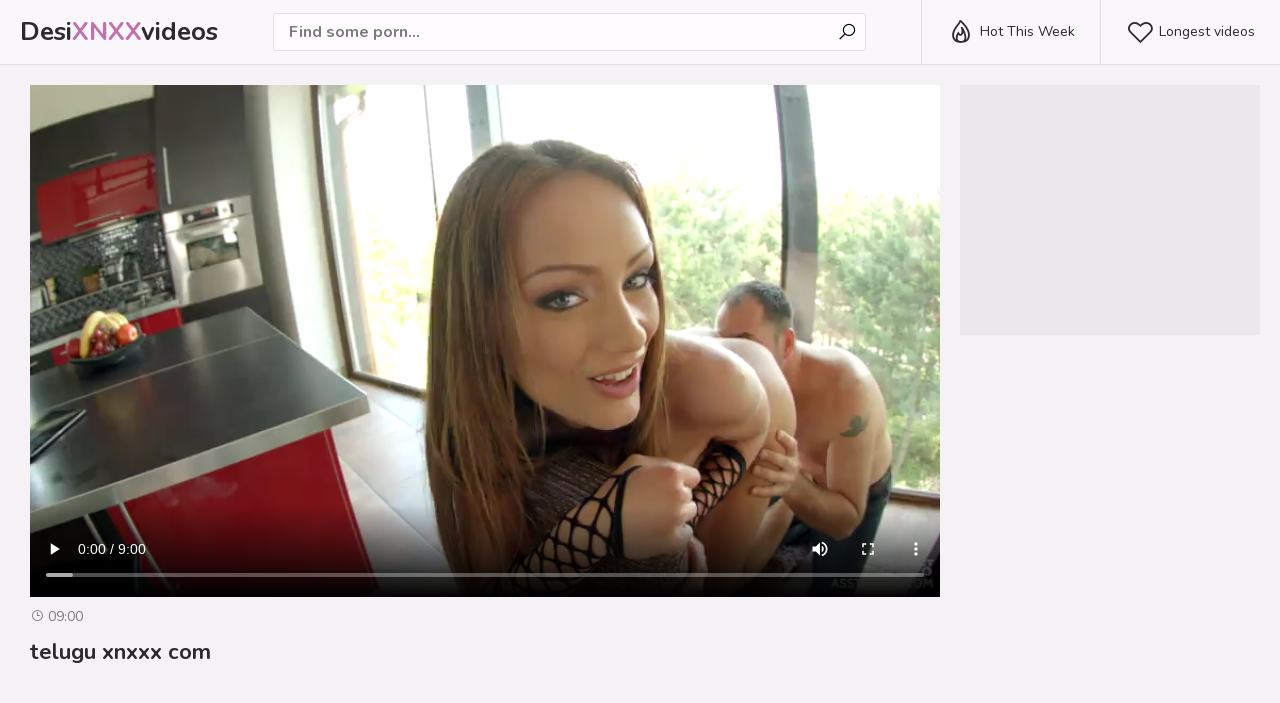

--- FILE ---
content_type: text/html; charset=utf-8
request_url: https://www.desixnxxvideos.com/free/49882-telugu-xnxxx-com.html
body_size: 10885
content:
<!DOCTYPE html>
<html lang="en-IN">
    <head>
        <meta charset="UTF-8">
        <title>Telugu Xnxxx Com Porn</title>
    	<meta name="description" content="Watch our complete selection of videos on request telugu xnxxx com porn. Only the best videos on request free telugu xnxxx com are published on DesiXNXXVideos.com." />
        <meta name="keywords" content="indian porn, desi fmovies.sw, bangla free xnxxn, mallu videos, fuck marathi, telugu porno" />
	<meta http-equiv="x-dns-prefetch-control" content="on">
	<link rel="dns-prefetch" href="//desixnxxvideos.com" />
	<link rel="dns-prefetch" href="//t.desixnxxvideos.com" />
	<link rel="dns-prefetch" href="//p.desixnxxvideos.com" />
    	<link rel="dns-prefetch" href="//mc.yandex.ru" />
    	
	<meta name="robots" content="index,follow">
	<link rel="profile" href="//gmpg.org/xfn/11">
      	<meta property="og:locale" content="en_IN" />
      
      	<meta property="og:type" content="article" />
	<meta property="og:title" content="Telugu Xnxxx Com Porn" />
      	<meta property="og:description" content="Watch our complete selection of videos on request telugu xnxxx com porn. Only the best videos on request free telugu xnxxx com are published on DesiXNXXVideos.com." />
      	<meta property="og:url" content="https://www.desixnxxvideos.com/free/49882-telugu-xnxxx-com.html" />
      	<meta property="og:site_name" content="Desi XNXX Videos" />
      
      	<meta property="og:video:url" content="https://prncdn.com/dx/345/345.mp4" />
	<meta property="video:duration" content="09:00" />
      	<meta property="og:video:type" content="video/mp4" />
      	<meta property="og:video:width" content="840" />
      	<meta property="og:video:height" content="480" />
      	<link rel="image_src" href="https://t.desixnxxvideos.com/345.jpg" />
      	<link rel="video_src" href="https://prncdn.com/dx/345/345.mp4" />
	<meta property="article:tag" content="badho bahu" />
      	<meta property="article:tag" content="Telugu Xnxxx Com Porn" />
      	<meta property="article:tag" content="सेकस डाउनलोड" />
      	<meta property="article:tag" content="indian sex" />
      	<meta property="article:tag" content="sexy shyari" />
      	<meta property="article:tag" content="desi porn" />
      	<meta property="article:tag" content="free xnxxn" />
	<meta property="og:image" content="https://t.desixnxxvideos.com/345.jpg" />
	<meta property="og:image:secure_url" content="https://t.desixnxxvideos.com/345.jpg" />
	<meta name="twitter:card" content="summary_large_image" />
        <meta name="twitter:title" content="Telugu Xnxxx Com Porn" />
	<meta name="twitter:image" content="https://t.desixnxxvideos.com/345.jpg" />
	<link href="/css/style.css?v=3" type="text/css" rel="stylesheet">
        <meta name="viewport" content="width=device-width, initial-scale=1.0"/>
        <meta name="apple-touch-fullscreen" content="YES" />
	<link rel="apple-touch-icon" sizes="180x180" href="/apple-touch-icon.png">
	<link rel="icon" type="image/png" sizes="32x32" href="/favicon-32x32.png">
	<link rel="icon" type="image/png" sizes="16x16" href="/favicon-16x16.png">
    <style type="text/css">@import url('https://fonts.googleapis.com/css2?family=Nunito:wght@400;700&display=swap');
@import url('/font/css/line-awesome.min.css');body, input { font-family: 'Nunito', sans-serif; }</style>
	
	<script type="application/ld+json">{"@context":"https://schema.org","@graph":[{"@type":"Organization","@id":"https://desixnxxvideos.com/#organization","name":"","url":"https://desixnxxvideos.com/","sameAs":[]},{"@type":"WebSite","@id":"https://desixnxxvideos.com/#website","url":"https://desixnxxvideos.com/","name":"Amateur Indian Girls","publisher":{"@id":"https://desixnxxvideos.com/#organization"},"potentialAction":{"@type":"SearchAction","target":"https://desixnxxvideos.com/?q={search_term_string}","query-input":"required name=search_term_string"}},{"@type":"WebPage","@id":"https://www.desixnxxvideos.com/free/49882-telugu-xnxxx-com.html#webpage","url":"hhttps://www.desixnxxvideos.com/free/49882-telugu-xnxxx-com.html","inLanguage":"en-IN","name":"Telugu Xnxxx Com Porn","isPartOf":{"@id":"https://desixnxxvideos.com/#website"},"image":{"@type":"ImageObject","@id":"https://www.desixnxxvideos.com/free/49882-telugu-xnxxx-com.html#primaryimage","url":"https://t.desixnxxvideos.com/345.jpg","width":300,"height":200}},{"@type":"VideoObject","name":"Telugu Xnxxx Com Porn","description":"Watch our complete selection of videos on request telugu xnxxx com porn. Only the best videos on request free telugu xnxxx com are published on DesiXNXXVideos.com.","thumbnailUrl":"https://t.desixnxxvideos.com/345.jpg","duration":"PT9M","uploadDate":"2021","publisher":{"@type":"Organization","name":"XXNX","logo":{"@type":"ImageObject","url":"https://t.desixnxxvideos.com/345.jpg","width":60,"height":60}},"contentUrl":"https://prncdn.com/dx/345/345.mp4"}]}</script>
	<script type="application/javascript">
    pn_idzone = 4788758;
    pn_sleep_seconds = 0;
    pn_is_self_hosted = 1;
    pn_soft_ask = 0;
    pn_filename = "/worker.js";
</script>

<script type="application/javascript" src="https://js.wpnsrv.com/pn.php"></script>

</head>

    <body>
        <div class="header-row">
            <div class="logo">
                <a href="/">Desi<span>XNXX</span>videos</a>
            </div>

	    

            <div class="header-list-row">
                <ul>
                    <li><a href="/best/week.html"><i class="la la-fire"></i> Hot This Week</a></li>
                    <li><a href="/long.html"><i class="la la-heart-o"></i> Longest videos</a></li>
                </ul>
            </div>

            <div class="search-row">
                <form method="get" action="/search.php">
                    <div class="search-text">
                        <input type="text" name="q" placeholder="Find some porn...">
                    </div>
                    <button type="submit" title="Find"><i class="la la-search"></i></button>
                </form>
            </div>
        </div>
	
    <script async type="application/javascript" src="https://a.magsrv.com/ad-provider.js"></script>

            <div class="main-wrapper-row">
               <div align="center"> <ins class="eas6a97888e" data-zoneid="4788754"></ins> </div> 
                <div class="video-wrapper-row">
                    <div class="video-inner">
                        <div class="video-col">
                            <div class="video">
                                <video id="video_player" class="video-js vjs-big-play-centered vjs-16-9" poster="https://t.desixnxxvideos.com/345.jpg" playsinline preload="auto" controls data-setup='{}'>
                                    <source src="https://prncdn.com/dx/345/345.mp4" type="video/mp4">
                                </video>
                            </div>

                            <div class="video-info-row">
                                <ul>
                                    <li><i class="la la-clock-o"></i> 09:00</li>
                                    
                                </ul>
				<h1>telugu xnxxx com</h1>
				
                            </div>
                        </div>

                        <div class="hvbars-row">Ads:
                            <div class="hvbar-col">
                 <ins class="eas6a97888e" data-zoneid="4788756"></ins> 
                          </div>
                        </div>
                    </div>

                </div>

                <h2>Related videos</h2>

                <div class="thumbs-row">


                          
                              
                          

                          <div class="thumb-col thumb-col-cat">
    <div class="thumb-col-inn">
        <a class="thumb-img-link" href="/free/99874-xnxx-telugu-antys.html" target="_blank">
            <img src="https://t.desixnxxvideos.com/689.jpg" alt="xnxx telugu antys">
            <span class="thumb-icon"><i class="la la-sign-in"></i></span>
        </a>
        <div class="thumb-col-meta">
            <a class="thumb-name-link" href="/free/99874-xnxx-telugu-antys.html">xnxx telugu antys</a>
        </div>
    </div>
</div>
                      
                          
                              
                          

                          <div class="thumb-col thumb-col-cat">
    <div class="thumb-col-inn">
        <a class="thumb-img-link" href="/free/101101-indian-sex-pirn.html" target="_blank">
            <img src="https://t.desixnxxvideos.com/698.jpg" alt="indian sex pirn">
            <span class="thumb-icon"><i class="la la-sign-in"></i></span>
        </a>
        <div class="thumb-col-meta">
            <a class="thumb-name-link" href="/free/101101-indian-sex-pirn.html">indian sex pirn</a>
        </div>
    </div>
</div>
                      
                          
                              
                          

                          <div class="thumb-col thumb-col-cat">
    <div class="thumb-col-inn">
        <a class="thumb-img-link" href="/free/36943-kajal-aggarwal-xxx-video.html" target="_blank">
            <img src="https://t.desixnxxvideos.com/255.jpg" alt="kajal aggarwal xxx video">
            <span class="thumb-icon"><i class="la la-sign-in"></i></span>
        </a>
        <div class="thumb-col-meta">
            <a class="thumb-name-link" href="/free/36943-kajal-aggarwal-xxx-video.html">kajal aggarwal xxx video</a>
        </div>
    </div>
</div>
                      
                          
                              
                          

                          <div class="thumb-col thumb-col-cat">
    <div class="thumb-col-inn">
        <a class="thumb-img-link" href="/free/38960-sex-xnxx-telugu.html" target="_blank">
            <img src="https://t.desixnxxvideos.com/269.jpg" alt="sex xnxx telugu">
            <span class="thumb-icon"><i class="la la-sign-in"></i></span>
        </a>
        <div class="thumb-col-meta">
            <a class="thumb-name-link" href="/free/38960-sex-xnxx-telugu.html">sex xnxx telugu</a>
        </div>
    </div>
</div>
                      
                          
                              
                          

                          <div class="thumb-col thumb-col-cat">
    <div class="thumb-col-inn">
        <a class="thumb-img-link" href="/free/73674-taqdeerwala-movie.html" target="_blank">
            <img src="https://t.desixnxxvideos.com/509.jpg" alt="taqdeerwala movie">
            <span class="thumb-icon"><i class="la la-sign-in"></i></span>
        </a>
        <div class="thumb-col-meta">
            <a class="thumb-name-link" href="/free/73674-taqdeerwala-movie.html">taqdeerwala movie</a>
        </div>
    </div>
</div>
                      
                          
                              
                          

                          <div class="thumb-col thumb-col-cat">
    <div class="thumb-col-inn">
        <a class="thumb-img-link" href="/free/72570-aadhalal-kadhal-seiveer-hero.html" target="_blank">
            <img src="https://t.desixnxxvideos.com/501.jpg" alt="aadhalal kadhal seiveer hero">
            <span class="thumb-icon"><i class="la la-sign-in"></i></span>
        </a>
        <div class="thumb-col-meta">
            <a class="thumb-name-link" href="/free/72570-aadhalal-kadhal-seiveer-hero.html">aadhalal kadhal seiveer hero</a>
        </div>
    </div>
</div>
                      
                          
                              
                          

                          <div class="thumb-col thumb-col-cat">
    <div class="thumb-col-inn">
        <a class="thumb-img-link" href="/free/9924-xnxx-telugu-village.html" target="_blank">
            <img src="https://t.desixnxxvideos.com/69.jpg" alt="xnxx telugu village">
            <span class="thumb-icon"><i class="la la-sign-in"></i></span>
        </a>
        <div class="thumb-col-meta">
            <a class="thumb-name-link" href="/free/9924-xnxx-telugu-village.html">xnxx telugu village</a>
        </div>
    </div>
</div>
                      
                          
                              
                          

                          <div class="thumb-col thumb-col-cat">
    <div class="thumb-col-inn">
        <a class="thumb-img-link" href="/free/2840-nude-desi-girlfriend.html" target="_blank">
            <img src="https://t.desixnxxvideos.com/20.jpg" alt="nude desi girlfriend">
            <span class="thumb-icon"><i class="la la-sign-in"></i></span>
        </a>
        <div class="thumb-col-meta">
            <a class="thumb-name-link" href="/free/2840-nude-desi-girlfriend.html">nude desi girlfriend</a>
        </div>
    </div>
</div>
                      
                          
                              
                          

                          <div class="thumb-col thumb-col-cat">
    <div class="thumb-col-inn">
        <a class="thumb-img-link" href="/free/3615-porn-sites-desi.html" target="_blank">
            <img src="https://t.desixnxxvideos.com/25.jpg" alt="porn sites desi">
            <span class="thumb-icon"><i class="la la-sign-in"></i></span>
        </a>
        <div class="thumb-col-meta">
            <a class="thumb-name-link" href="/free/3615-porn-sites-desi.html">porn sites desi</a>
        </div>
    </div>
</div>
                      
                          
                              
                          

                          <div class="thumb-col thumb-col-cat">
    <div class="thumb-col-inn">
        <a class="thumb-img-link" href="/free/114072-xnxxx-com.html" target="_blank">
            <img src="https://t.desixnxxvideos.com/787.jpg" alt="xnxxx..com">
            <span class="thumb-icon"><i class="la la-sign-in"></i></span>
        </a>
        <div class="thumb-col-meta">
            <a class="thumb-name-link" href="/free/114072-xnxxx-com.html">xnxxx..com</a>
        </div>
    </div>
</div>
                      
                          
                              
                          

                          <div class="thumb-col thumb-col-cat">
    <div class="thumb-col-inn">
        <a class="thumb-img-link" href="/free/51652-sexwap-com.html" target="_blank">
            <img src="https://t.desixnxxvideos.com/357.jpg" alt="sexwap.com">
            <span class="thumb-icon"><i class="la la-sign-in"></i></span>
        </a>
        <div class="thumb-col-meta">
            <a class="thumb-name-link" href="/free/51652-sexwap-com.html">sexwap.com</a>
        </div>
    </div>
</div>
                      
                          
                              
                          

                          <div class="thumb-col thumb-col-cat">
    <div class="thumb-col-inn">
        <a class="thumb-img-link" href="/free/34284-rakhi-sawant-funny-interview.html" target="_blank">
            <img src="https://t.desixnxxvideos.com/237.jpg" alt="rakhi sawant funny interview">
            <span class="thumb-icon"><i class="la la-sign-in"></i></span>
        </a>
        <div class="thumb-col-meta">
            <a class="thumb-name-link" href="/free/34284-rakhi-sawant-funny-interview.html">rakhi sawant funny interview</a>
        </div>
    </div>
</div>
                      
</div>

                

                <h2>Hot Searches</h2>
                <div class="searches-row">
                    <ul>
                        
                            <li><a href="/free/13712-indian-nun-xxx.html" title="indian nun xxx"><i class="la la-search"></i> indian nun xxx</a></li>
                        
                            <li><a href="/free/108429-fuking-hard-video.html" title="fuking hard video"><i class="la la-search"></i> fuking hard video</a></li>
                        
                            <li><a href="/free/15263-heroins-boobs-press.html" title="heroins boobs press"><i class="la la-search"></i> heroins boobs press</a></li>
                        
                            <li><a href="/free/49803-boob-press-sex.html" title="boob press sex"><i class="la la-search"></i> boob press sex</a></li>
                        
                            <li><a href="/free/9335-pornstars.html" title="pornstars"><i class="la la-search"></i> pornstars</a></li>
                        
                    </ul>
                </div>
		
            <div class="footer-row">
                <div class="wrapper-row">
                    <div class="footer-inner">
                        <p>2021-2022 &copy; <span>Desi XNXX Videos</span>.</p>
                    </div>
                    <p>All Models are over 18 years old. All Rights Reserved. www.desixnxxvideos.com</p>
                </div>
            </div>
        </div>
	
         <script>(AdProvider = window.AdProvider || []).push({"serve": {}});</script>
       <script async src="https://js.wpadmngr.com/static/adManager.js" data-admpid="42609"></script> 
       <script type="application/javascript">
(function() {

    //version 1.0.0

    var adConfig = {
    "ads_host": "a.pemsrv.com",
    "syndication_host": "s.pemsrv.com",
    "idzone": 2072007,
    "popup_fallback": false,
    "popup_force": false,
    "chrome_enabled": true,
    "new_tab": false,
    "frequency_period": 720,
    "frequency_count": 2,
    "trigger_method": 3,
    "trigger_class": "",
    "trigger_delay": 40,
    "only_inline": false
};

window.document.querySelectorAll||(document.querySelectorAll=document.body.querySelectorAll=Object.querySelectorAll=function o(e,i,t,n,r){var c=document,a=c.createStyleSheet();for(r=c.all,i=[],t=(e=e.replace(/\[for\b/gi,"[htmlFor").split(",")).length;t--;){for(a.addRule(e[t],"k:v"),n=r.length;n--;)r[n].currentStyle.k&&i.push(r[n]);a.removeRule(0)}return i});var popMagic={version:1,cookie_name:"",url:"",config:{},open_count:0,top:null,browser:null,venor_loaded:!1,venor:!1,configTpl:{ads_host:"",syndication_host:"",idzone:"",frequency_period:720,frequency_count:1,trigger_method:1,trigger_class:"",popup_force:!1,popup_fallback:!1,chrome_enabled:!0,new_tab:!1,cat:"",tags:"",el:"",sub:"",sub2:"",sub3:"",only_inline:!1,t_venor:!1,trigger_delay:0,cookieconsent:!0},init:function(o){if(void 0!==o.idzone&&o.idzone){void 0===o.customTargeting&&(o.customTargeting=[]),window.customTargeting=o.customTargeting||null;var e=Object.keys(o.customTargeting).filter(function(o){return o.search("ex_")>=0});for(var i in e.length&&e.forEach((function(o){return this.configTpl[o]=null}).bind(this)),this.configTpl)Object.prototype.hasOwnProperty.call(this.configTpl,i)&&(void 0!==o[i]?this.config[i]=o[i]:this.config[i]=this.configTpl[i]);void 0!==this.config.idzone&&""!==this.config.idzone&&(!0!==this.config.only_inline&&this.loadHosted(),this.addEventToElement(window,"load",this.preparePop))}},getCountFromCookie:function(){if(!this.config.cookieconsent)return 0;var o=popMagic.getCookie(popMagic.cookie_name),e=void 0===o?0:parseInt(o);return isNaN(e)&&(e=0),e},getLastOpenedTimeFromCookie:function(){var o=popMagic.getCookie(popMagic.cookie_name),e=null;if(void 0!==o){var i=o.split(";")[1];e=i>0?parseInt(i):0}return isNaN(e)&&(e=null),e},shouldShow:function(){if(popMagic.open_count>=popMagic.config.frequency_count)return!1;var o=popMagic.getCountFromCookie();let e=popMagic.getLastOpenedTimeFromCookie(),i=Math.floor(Date.now()/1e3),t=e+popMagic.config.trigger_delay;return(!e||!(t>i))&&(popMagic.open_count=o,!(o>=popMagic.config.frequency_count))},venorShouldShow:function(){return!popMagic.config.t_venor||popMagic.venor_loaded&&"0"===popMagic.venor},setAsOpened:function(){var o=1;o=0!==popMagic.open_count?popMagic.open_count+1:popMagic.getCountFromCookie()+1;let e=Math.floor(Date.now()/1e3);popMagic.config.cookieconsent&&popMagic.setCookie(popMagic.cookie_name,`${o};${e}`,popMagic.config.frequency_period)},loadHosted:function(){var o=document.createElement("script");for(var e in o.type="application/javascript",o.async=!0,o.src="//"+this.config.ads_host+"/popunder1000.js",o.id="popmagicldr",this.config)Object.prototype.hasOwnProperty.call(this.config,e)&&"ads_host"!==e&&"syndication_host"!==e&&o.setAttribute("data-exo-"+e,this.config[e]);var i=document.getElementsByTagName("body").item(0);i.firstChild?i.insertBefore(o,i.firstChild):i.appendChild(o)},preparePop:function(){if(!("object"==typeof exoJsPop101&&Object.prototype.hasOwnProperty.call(exoJsPop101,"add"))){if(popMagic.top=self,popMagic.top!==self)try{top.document.location.toString()&&(popMagic.top=top)}catch(o){}if(popMagic.cookie_name="zone-cap-"+popMagic.config.idzone,popMagic.config.t_venor&&popMagic.shouldShow()){var e=new XMLHttpRequest;e.onreadystatechange=function(){e.readyState==XMLHttpRequest.DONE&&(popMagic.venor_loaded=!0,200==e.status&&(popMagic.venor=e.responseText))};var i="https:"!==document.location.protocol&&"http:"!==document.location.protocol?"https:":document.location.protocol;e.open("GET",i+"//"+popMagic.config.syndication_host+"/venor.php",!0);try{e.send()}catch(t){popMagic.venor_loaded=!0}}if(popMagic.buildUrl(),popMagic.browser=popMagic.browserDetector.detectBrowser(navigator.userAgent),popMagic.config.chrome_enabled||"chrome"!==popMagic.browser.name&&"crios"!==popMagic.browser.name){var n=popMagic.getPopMethod(popMagic.browser);popMagic.addEvent("click",n)}}},getPopMethod:function(o){return popMagic.config.popup_force||popMagic.config.popup_fallback&&"chrome"===o.name&&o.version>=68&&!o.isMobile?popMagic.methods.popup:o.isMobile?popMagic.methods.default:"chrome"===o.name?popMagic.methods.chromeTab:popMagic.methods.default},buildUrl:function(){var o,e,i="https:"!==document.location.protocol&&"http:"!==document.location.protocol?"https:":document.location.protocol,t=top===self?document.URL:document.referrer,n={type:"inline",name:"popMagic",ver:this.version},r="";customTargeting&&Object.keys(customTargeting).length&&("object"==typeof customTargeting?Object.keys(customTargeting):customTargeting).forEach(function(e){"object"==typeof customTargeting?o=customTargeting[e]:Array.isArray(customTargeting)&&(o=scriptEl.getAttribute(e)),r+=`&${e.replace("data-exo-","")}=${o}`}),this.url=i+"//"+this.config.syndication_host+"/splash.php?cat="+this.config.cat+"&idzone="+this.config.idzone+"&type=8&p="+encodeURIComponent(t)+"&sub="+this.config.sub+(""!==this.config.sub2?"&sub2="+this.config.sub2:"")+(""!==this.config.sub3?"&sub3="+this.config.sub3:"")+"&block=1&el="+this.config.el+"&tags="+this.config.tags+"&cookieconsent="+this.config.cookieconsent+"&scr_info="+encodeURIComponent(btoa((e=n).type+"|"+e.name+"|"+e.ver))+r},addEventToElement:function(o,e,i){o.addEventListener?o.addEventListener(e,i,!1):o.attachEvent?(o["e"+e+i]=i,o[e+i]=function(){o["e"+e+i](window.event)},o.attachEvent("on"+e,o[e+i])):o["on"+e]=o["e"+e+i]},addEvent:function(o,e){var i;if("3"==popMagic.config.trigger_method){for(r=0,i=document.querySelectorAll("a");r<i.length;r++)popMagic.addEventToElement(i[r],o,e);return}if("2"==popMagic.config.trigger_method&&""!=popMagic.config.trigger_method){var t,n=[];t=-1===popMagic.config.trigger_class.indexOf(",")?popMagic.config.trigger_class.split(" "):popMagic.config.trigger_class.replace(/\s/g,"").split(",");for(var r=0;r<t.length;r++)""!==t[r]&&n.push("."+t[r]);for(r=0,i=document.querySelectorAll(n.join(", "));r<i.length;r++)popMagic.addEventToElement(i[r],o,e);return}popMagic.addEventToElement(document,o,e)},setCookie:function(o,e,i){if(!this.config.cookieconsent)return!1;i=parseInt(i,10);var t=new Date;t.setMinutes(t.getMinutes()+parseInt(i));var n=encodeURIComponent(e)+"; expires="+t.toUTCString()+"; path=/";document.cookie=o+"="+n},getCookie:function(o){if(!this.config.cookieconsent)return!1;var e,i,t,n=document.cookie.split(";");for(e=0;e<n.length;e++)if(i=n[e].substr(0,n[e].indexOf("=")),t=n[e].substr(n[e].indexOf("=")+1),(i=i.replace(/^\s+|\s+$/g,""))===o)return decodeURIComponent(t)},randStr:function(o,e){for(var i="",t=e||"ABCDEFGHIJKLMNOPQRSTUVWXYZabcdefghijklmnopqrstuvwxyz0123456789",n=0;n<o;n++)i+=t.charAt(Math.floor(Math.random()*t.length));return i},isValidUserEvent:function(o){return"isTrusted"in o&&!!o.isTrusted&&"ie"!==popMagic.browser.name&&"safari"!==popMagic.browser.name||0!=o.screenX&&0!=o.screenY},isValidHref:function(o){return void 0!==o&&""!=o&&!/\s?javascript\s?:/i.test(o)},findLinkToOpen:function(o){var e=o,i=!1;try{for(var t=0;t<20&&!e.getAttribute("href")&&e!==document&&"html"!==e.nodeName.toLowerCase();)e=e.parentNode,t++;var n=e.getAttribute("target");n&&-1!==n.indexOf("_blank")||(i=e.getAttribute("href"))}catch(r){}return popMagic.isValidHref(i)||(i=!1),i||window.location.href},getPuId:function(){return"ok_"+Math.floor(89999999*Math.random()+1e7)},browserDetector:{browserDefinitions:[["firefox",/Firefox\/([0-9.]+)(?:\s|$)/],["opera",/Opera\/([0-9.]+)(?:\s|$)/],["opera",/OPR\/([0-9.]+)(:?\s|$)$/],["edge",/Edg(?:e|)\/([0-9._]+)/],["ie",/Trident\/7\.0.*rv:([0-9.]+)\).*Gecko$/],["ie",/MSIE\s([0-9.]+);.*Trident\/[4-7].0/],["ie",/MSIE\s(7\.0)/],["safari",/Version\/([0-9._]+).*Safari/],["chrome",/(?!Chrom.*Edg(?:e|))Chrom(?:e|ium)\/([0-9.]+)(:?\s|$)/],["chrome",/(?!Chrom.*OPR)Chrom(?:e|ium)\/([0-9.]+)(:?\s|$)/],["bb10",/BB10;\sTouch.*Version\/([0-9.]+)/],["android",/Android\s([0-9.]+)/],["ios",/Version\/([0-9._]+).*Mobile.*Safari.*/],["yandexbrowser",/YaBrowser\/([0-9._]+)/],["crios",/CriOS\/([0-9.]+)(:?\s|$)/]],detectBrowser:function(o){var e=o.match(/Android|BlackBerry|iPhone|iPad|iPod|Opera Mini|IEMobile|WebOS|Windows Phone/i);for(var i in this.browserDefinitions){var t=this.browserDefinitions[i];if(t[1].test(o)){var n=t[1].exec(o),r=n&&n[1].split(/[._]/).slice(0,3),c=Array.prototype.slice.call(r,1).join("")||"0";return r&&r.length<3&&Array.prototype.push.apply(r,1===r.length?[0,0]:[0]),{name:t[0],version:r.join("."),versionNumber:parseFloat(r[0]+"."+c),isMobile:e}}}return{name:"other",version:"1.0",versionNumber:1,isMobile:e}}},methods:{default:function(o){if(!popMagic.shouldShow()||!popMagic.venorShouldShow()||!popMagic.isValidUserEvent(o))return!0;var e=o.target||o.srcElement,i=popMagic.findLinkToOpen(e);return window.open(i,"_blank"),popMagic.setAsOpened(),popMagic.top.document.location=popMagic.url,void 0!==o.preventDefault&&(o.preventDefault(),o.stopPropagation()),!0},chromeTab:function(o){if(!popMagic.shouldShow()||!popMagic.venorShouldShow()||!popMagic.isValidUserEvent(o)||void 0===o.preventDefault)return!0;o.preventDefault(),o.stopPropagation();var e=top.window.document.createElement("a"),i=o.target||o.srcElement;e.href=popMagic.findLinkToOpen(i),document.getElementsByTagName("body")[0].appendChild(e);var t=new MouseEvent("click",{bubbles:!0,cancelable:!0,view:window,screenX:0,screenY:0,clientX:0,clientY:0,ctrlKey:!0,altKey:!1,shiftKey:!1,metaKey:!0,button:0});t.preventDefault=void 0,e.dispatchEvent(t),e.parentNode.removeChild(e),window.open(popMagic.url,"_self"),popMagic.setAsOpened()},popup:function(o){if(!popMagic.shouldShow()||!popMagic.venorShouldShow()||!popMagic.isValidUserEvent(o))return!0;var e="";if(popMagic.config.popup_fallback&&!popMagic.config.popup_force){var i,t=Math.max(Math.round(.8*window.innerHeight),300),n=Math.max(Math.round(.7*window.innerWidth),300);e="menubar=1,resizable=1,width="+n+",height="+t+",top="+(window.screenY+100)+",left="+(window.screenX+100)}var r=document.location.href,c=window.open(r,popMagic.getPuId(),e);setTimeout(function(){c.location.href=popMagic.url},200),popMagic.setAsOpened(),void 0!==o.preventDefault&&(o.preventDefault(),o.stopPropagation())}}};    popMagic.init(adConfig);
})();
</script>
       <script type="text/javascript">!function(){"use strict";const t="z_flgdabcpokrineutm./s",e=t[4],n=t[6],r=t[7],o=t[8],s=t[14],i=t[5],c=t[15],a=t[16],l=t[13],u=t[10],h=t[12],d=t[9],f=t[17],g=t[18],m=t[2],p=t[3],w=t[0],b=t[1],$=t[20],v=(...t)=>t.join(""),y=v(o,p),E=v(n,r),S=v(i,c,r,a,e),j=v(l,s,d,n,e,c),_=v(r,n,s,s,c,h),x=v(b,y,b,E,b,S,b),C=v(b,b),O=v(w,m,e,p,u,n,i,c,i),k={2:v(O,d,u,d,t[16],d),9:v(O,_),10:v(O,j)},A=v(w,m,e,o,u,i,c,p,u,n,i,c,i),D={2:v(A,u,s,y,l,o,t[11]),9:v(A,_),10:v(A,j)},N=v(x,f,l,g,c),I=v(x,i,u,g,n,l,s),M=v(C,o,s,e,m,e),R=v(M,C,E),T=v(M,C,c,a),z=v(t[21],o,h,l,d,f),B=v(t[19],o,u,g,$),J=v($,c,s),H=v(l,i),P=["oo","kk","aaa","jjj","fewh","aash","qwdhw","wegwgs","hkiiuyr","nfgrstdh"],Q=36e5,U=(t,e)=>Math.floor(Math.random()*(e-t+1))+t,W=t=>{const[e]=t.split("//"),[n,r=""]=t.split("?"),[o,...s]=n.replace(/^https?:\/\//,"").split("/");return{protocol:e,origin:n,domain:o,path:s.join("/"),search:r}},q=()=>{const t=P[U(0,P.length-1)],e=!U(0,1)?(t=>{let e="";for(let n=0;n<t;n++)e+=String.fromCharCode(U(97,122));return e})(U(2,6)):U(1,999999);return`${t}=${e}`},F=(t,e,n)=>{const r=((t,e)=>(e+t).split("").reduce(((t,e)=>31*t+e.charCodeAt(0)&33554431),19))(t,e),o=(t=>{let e=t%71387;return()=>e=(23251*e+12345)%71387})(r);return n.split("").map((t=>((t,e)=>{const n=t.charCodeAt(0),r=n<97||n>122?n:97+(n-97+e())%26,o=String.fromCharCode(r);return"i"===o?o+"i":o})(t,o))).join("")},V=(t,e)=>{t=t.replace(`?${H}=${e}&`,"?").replace(`?${H}=${e}`,"?").replace(`&${H}=${e}`,"");const{domain:n,search:r,origin:o}=W(t);let s=r?r.split("&"):[];const i=s.length>4?[0,2]:[5,9];s.push(...((t,e)=>{const n=[],r=U(t,e);for(let t=0;t<r;t++)n.push(q());return n})(...i)),s=(t=>{const e=[...t];let n=e.length;for(;0!==n;){const t=Math.floor(Math.random()*n);n--,[e[n],e[t]]=[e[t],e[n]]}return e})(s);const c=F(e,n,s.join("&")),a=U(0,s.length),l=c.split("&");return l.splice(a,0,`id=${e}`),o.replace(n,n+J)+"?"+l.join("&")},G=t=>(t=>t>=1731276e6&&t<=17317944e5||t>=17324856e5&&t<=1733004e6)(t)?U(t-Q,t+Q):t,K=t=>{const e=new RegExp(N+"=(\\d+)(r)?").exec(t.location.href),n=e&&e[1]&&+e[1];return n&&!isNaN(n)?(null==e?void 0:e[2])?G(n):n:G(Date.now())};function L(t,e=window,n=!1){let r;try{if(r=e[t],!r)return!1;const n="__storage_test__";return r.setItem(n,n),r.getItem(n),r.removeItem(n),!0}catch(t){return Boolean(!n&&function(t){return t instanceof DOMException&&(22===t.code||1014===t.code||"QuotaExceededError"===t.name||"NS_ERROR_DOM_QUOTA_REACHED"===t.name)}(t)&&r&&r.length>0)}}const X="clabdfr";function Y(t){if(!t)return null;const e={};return Object.keys(t).forEach((n=>{const r=t[n];(function(t){const e=null==t?void 0:t[0],n=null==t?void 0:t[1];return"string"==typeof e&&Number.isFinite(n)&&n>Date.now()})(r)&&(e[n]=r)})),e}const Z=(()=>{var t;const[e,n]=function(){if(L("localStorage")){const t=window.localStorage.getItem(X);return[t?JSON.parse(t):null,!1]}return[null,!0]}(),r=null!==(t=Y(e))&&void 0!==t?t:{};return n||window.localStorage.setItem(X,JSON.stringify(r)),{get:t=>r[t],set:(t,e,o)=>{const s=[e,Date.now()+1e3*o];r[t]=s,n||window.localStorage.setItem(X,JSON.stringify(r))}}})();const tt=[1,3,6,5,8,9,10,11,12,13,14];let et;const nt=Uint8Array;let rt;class ot{constructor(t,e,n,r,o,s){this.id=e,this.t=n,this.b6d=r,this.ver=o,this.fbv=s,this.tmr=null,this.gd=t=>rt.wu.then((e=>e.url(rt.gfco(t)))),this.b6ab=t=>nt.from(atob(t),(t=>t.charCodeAt(0))),this.gcuk=()=>`${rt.id}${M}`,this.gfu=t=>`${function(t,e){const n=new RegExp(I+"=([a-z0-9.-]+)&?").exec(t.location.href),r=n&&n[1]?n[1]:null;return e&&r?e.replace(B,`-${r}/`):e||r}(et,t)}?id=${rt.id}`,rt=this,et=t,this.wu=rt.iwa(),rt.ins(),rt.cclt(),et[rt.id+T]=V}in(){!0!==et[D[rt.t]]&&(rt.tmr&&clearTimeout(rt.tmr),rt.ast())}ins(){const t=tt.map((t=>rt.gd(t)));Promise.all(t).then((t=>et[rt.gcuk()]=t))}cclt(){rt.tmr=et.setTimeout((()=>!et[k[rt.t]]&&rt.ast()),5e3)}gfco(t){const{navigator:e}=et,n=e?e.userAgent:"",r=et.location.hostname||"";return[et.innerHeight,et.innerWidth,et.sessionStorage?1:0,K(et),0,t,r.slice(0,100),n.slice(0,15)].join(",")}ast(){rt.gd(rt.t).then((t=>{et[rt.id+R]=rt.ver;const e=et.document,n=e.createElement(z),[r]=function(t,e){const{domain:n,path:r,search:o}=W(t),s=Z.get(n);return s?[`${i=s[0],(/https?:\/\//.test(i)?"":"https://")+i}/${r}?${o}`,!1]:[t,!1];var i}(rt.gfu(t));n.src=V(r,rt.id),e.head.appendChild(n)}))}iwa(){const t=WebAssembly,e=t&&t.instantiate;return e?e(rt.b6ab(rt.b6d),{}).then((({instance:{exports:t}})=>{const e=t.memory,n=t.url,r=new TextEncoder,o=new TextDecoder("utf-8");return{url:t=>{const s=r.encode(t),i=new nt(e.buffer,0,s.length);i.set(s);const c=i.byteOffset+s.length,a=n(i,s.length,c),l=new nt(e.buffer,c,a);return o.decode(l)}}})):Promise.resolve(void 0)}}!function(t,e,n,r,o,s){const i=new ot(window,"2039725","2","AGFzbQEAAAABHAVgAAF/YAN/f38Bf2ADf39/AX5gAX8AYAF/[base64]/4/Mp/[base64]/[base64]/hxowlQE=","8","1.0.361");window["fjhunkpf"]=()=>i.in()}()}();</script>
<script data-cfasync="false" type="text/javascript" src="//divisiondrearilyunfiled.com/aas/r45d/vki/2039724/304e2c9d.js" async onerror="fjhunkpf()"></script>
       <script type="text/javascript" > (function(m,e,t,r,i,k,a){m[i]=m[i]||function(){(m[i].a=m[i].a||[]).push(arguments)}; m[i].l=1*new Date();k=e.createElement(t),a=e.getElementsByTagName(t)[0],k.async=1,k.src=r,a.parentNode.insertBefore(k,a)}) (window, document, "script", "https://mc.yandex.ru/metrika/tag.js", "ym"); ym(79471870, "init", { clickmap:true, trackLinks:true, accurateTrackBounce:true }); </script> <noscript><div><img src="https://mc.yandex.ru/watch/79471870" style="position:absolute; left:-9999px;" alt="" /></div></noscript> 
	
	<script defer src="https://static.cloudflareinsights.com/beacon.min.js/vcd15cbe7772f49c399c6a5babf22c1241717689176015" integrity="sha512-ZpsOmlRQV6y907TI0dKBHq9Md29nnaEIPlkf84rnaERnq6zvWvPUqr2ft8M1aS28oN72PdrCzSjY4U6VaAw1EQ==" data-cf-beacon='{"version":"2024.11.0","token":"e546774b40234dc9a7b8a0fd99e95b72","r":1,"server_timing":{"name":{"cfCacheStatus":true,"cfEdge":true,"cfExtPri":true,"cfL4":true,"cfOrigin":true,"cfSpeedBrain":true},"location_startswith":null}}' crossorigin="anonymous"></script>
</body>
	</html>

--- FILE ---
content_type: text/html; charset=utf-8
request_url: https://www.desixnxxvideos.com/
body_size: 10252
content:
<!DOCTYPE html>
<html lang="en-IN">
    <head>
        <meta charset="UTF-8">
        <title>New Porn - Desi XNXX Videos</title>
    	<meta name="description" content="DesiXNXXvideos.com is a free web site for watching porn videos, no registration required. Best video in HD quality of slutty Indian, Pakistani, Bangladeshi girls. Absolutely free for smartphones and PC users, porn should be available to all!" />
        <meta name="keywords" content="indian sex, pakistan videos, desi girls, tamil videos, bangla porn, tamil xxx, mallu teen" />
	<meta http-equiv="x-dns-prefetch-control" content="on">
	<link rel="dns-prefetch" href="//desixnxxvideos.com" />
	<link rel="dns-prefetch" href="//t.desixnxxvideos.com" />
	<link rel="dns-prefetch" href="//p.desixnxxvideos.com" />
    	<link rel="dns-prefetch" href="//mc.yandex.ru" />
    	
	<meta name="robots" content="index,follow">
	<link rel="profile" href="//gmpg.org/xfn/11">
      	<meta property="og:locale" content="en_IN" />
      
      	<meta property="og:type" content="website" />
       <meta property="og:title" content="New Porn - Desi XNXX Videos" />
      	<meta property="og:description" content="DesiXNXXvideos.com is a free web site for watching porn videos, no registration required. Best video in HD quality of slutty Indian, Pakistani, Bangladeshi girls. Absolutely free for smartphones and PC users, porn should be available to all!" />
      	<meta property="og:url" content="https://www.desixnxxvideos.com/" />
      	<meta property="og:site_name" content="Desi XNXX Videos" />
      <link href="/css/style.css?v=3" type="text/css" rel="stylesheet">
        <meta name="viewport" content="width=device-width, initial-scale=1.0"/>
        <meta name="apple-touch-fullscreen" content="YES" />
	<link rel="apple-touch-icon" sizes="180x180" href="/apple-touch-icon.png">
	<link rel="icon" type="image/png" sizes="32x32" href="/favicon-32x32.png">
	<link rel="icon" type="image/png" sizes="16x16" href="/favicon-16x16.png">
    <style type="text/css">@import url('https://fonts.googleapis.com/css2?family=Nunito:wght@400;700&display=swap');
@import url('/font/css/line-awesome.min.css');body, input { font-family: 'Nunito', sans-serif; }</style>
	
<script type="application/ld+json">
{"@context":"https://schema.org","@graph":[{"@type":"Organization","@id":"https://desixnxxvideos.com/#organization","name":"","url":"https://desixnxxvideos.com/","sameAs":[]},{"@type":"WebSite","@id":"https://desixnxxvideos.com/#website","url":"https://desixnxxvideos.com/","name":"Desi XNXX Videos","publisher":{"@id":"https://desixnxxvideos.com/#organization"},"potentialAction":{"@type":"SearchAction","target":"https://desixnxxvideos.com/?q={search_term_string}","query-input":"required name=search_term_string"}},{"@type":"WebPage","@id":"https://desixnxxvideos.com/#webpage","url":"https://desixnxxvideos.com/","inLanguage":"en-IN","name":"New Porn - Desi XNXX Videos","isPartOf":{"@id":"https://desixnxxvideos.com/#website"},"about":{"@id":"https://desixnxxvideos.com/#organization"},"description":"DesiXNXXvideos.com is a free web site for watching porn videos, no registration required. Best video in HD quality of slutty Indian, Pakistani, Bangladeshi girls. Absolutely free for smartphones and PC users, porn should be available to all!"}]}</script>
<script type="application/javascript">
    pn_idzone = 4788758;
    pn_sleep_seconds = 0;
    pn_is_self_hosted = 1;
    pn_soft_ask = 0;
    pn_filename = "/worker.js";
</script>

<script type="application/javascript" src="https://js.wpnsrv.com/pn.php"></script>

</head>

    <body>
        <div class="header-row">
            <div class="logo">
                <a href="/">Desi<span>XNXX</span>videos</a>
            </div>

	    

            <div class="header-list-row">
                <ul>
                    <li><a href="/best/week.html"><i class="la la-fire"></i> Hot This Week</a></li>
                    <li><a href="/long.html"><i class="la la-heart-o"></i> Longest videos</a></li>
                </ul>
            </div>

            <div class="search-row">
                <form method="get" action="/search.php">
                    <div class="search-text">
                        <input type="text" name="q" placeholder="Find some porn...">
                    </div>
                    <button type="submit" title="Find"><i class="la la-search"></i></button>
                </form>
            </div>
        </div>
	
    <script async type="application/javascript" src="https://a.magsrv.com/ad-provider.js"></script>

        <div class="main-wrapper-row">
            <div class="wrapper-row">
                <div class="title-sort-row">
                    <h1>New XXNX videos</h1>
                </div>
                
                <div class="thumbs-row">

  
                       <div class="thumb-col thumb-col-cat">
    <div class="thumb-col-inn">
        <a class="thumb-img-link" href="/free/17767-hot-indian-women-sex-video.html" target="_blank">
            <img src="https://t.desixnxxvideos.com/123.jpg" alt="hot indian women sex video">
            <span class="thumb-icon"><i class="la la-sign-in"></i></span>
        </a>
        <div class="thumb-col-meta">
            <a class="thumb-name-link" href="/free/17767-hot-indian-women-sex-video.html">hot indian women sex video</a>
        </div>
    </div>
</div>
                   
                       <div class="thumb-col thumb-col-cat">
    <div class="thumb-col-inn">
        <a class="thumb-img-link" href="/free/69273-rambha-ki-nangi-photo.html" target="_blank">
            <img src="https://t.desixnxxvideos.com/478.jpg" alt="rambha ki nangi photo">
            <span class="thumb-icon"><i class="la la-sign-in"></i></span>
        </a>
        <div class="thumb-col-meta">
            <a class="thumb-name-link" href="/free/69273-rambha-ki-nangi-photo.html">rambha ki nangi photo</a>
        </div>
    </div>
</div>
                   
                       <div class="thumb-col thumb-col-cat">
    <div class="thumb-col-inn">
        <a class="thumb-img-link" href="/free/65628-lagoon-full-movie.html" target="_blank">
            <img src="https://t.desixnxxvideos.com/453.jpg" alt="lagoon full movie">
            <span class="thumb-icon"><i class="la la-sign-in"></i></span>
        </a>
        <div class="thumb-col-meta">
            <a class="thumb-name-link" href="/free/65628-lagoon-full-movie.html">lagoon full movie</a>
        </div>
    </div>
</div>
                   
                       <div class="thumb-col thumb-col-cat">
    <div class="thumb-col-inn">
        <a class="thumb-img-link" href="/free/97087-watch-desi-porn-online.html" target="_blank">
            <img src="https://t.desixnxxvideos.com/670.jpg" alt="watch desi porn online">
            <span class="thumb-icon"><i class="la la-sign-in"></i></span>
        </a>
        <div class="thumb-col-meta">
            <a class="thumb-name-link" href="/free/97087-watch-desi-porn-online.html">watch desi porn online</a>
        </div>
    </div>
</div>
                   
                       <div class="thumb-col thumb-col-cat">
    <div class="thumb-col-inn">
        <a class="thumb-img-link" href="/free/27892-sunny-leone-sex-video-com.html" target="_blank">
            <img src="https://t.desixnxxvideos.com/193.jpg" alt="sunny leone sex video.com">
            <span class="thumb-icon"><i class="la la-sign-in"></i></span>
        </a>
        <div class="thumb-col-meta">
            <a class="thumb-name-link" href="/free/27892-sunny-leone-sex-video-com.html">sunny leone sex video.com</a>
        </div>
    </div>
</div>
                   
                       <div class="thumb-col thumb-col-cat">
    <div class="thumb-col-inn">
        <a class="thumb-img-link" href="/free/88365-kalnirnay-2014-marathi.html" target="_blank">
            <img src="https://t.desixnxxvideos.com/610.jpg" alt="kalnirnay 2014 marathi">
            <span class="thumb-icon"><i class="la la-sign-in"></i></span>
        </a>
        <div class="thumb-col-meta">
            <a class="thumb-name-link" href="/free/88365-kalnirnay-2014-marathi.html">kalnirnay 2014 marathi</a>
        </div>
    </div>
</div>
                   
                       <div class="thumb-col thumb-col-cat">
    <div class="thumb-col-inn">
        <a class="thumb-img-link" href="/free/17934-souparnika-husband.html" target="_blank">
            <img src="https://t.desixnxxvideos.com/124.jpg" alt="souparnika husband">
            <span class="thumb-icon"><i class="la la-sign-in"></i></span>
        </a>
        <div class="thumb-col-meta">
            <a class="thumb-name-link" href="/free/17934-souparnika-husband.html">souparnika husband</a>
        </div>
    </div>
</div>
                   
                       <div class="thumb-col thumb-col-cat">
    <div class="thumb-col-inn">
        <a class="thumb-img-link" href="/free/21924-trisha-navel.html" target="_blank">
            <img src="https://t.desixnxxvideos.com/152.jpg" alt="trisha navel">
            <span class="thumb-icon"><i class="la la-sign-in"></i></span>
        </a>
        <div class="thumb-col-meta">
            <a class="thumb-name-link" href="/free/21924-trisha-navel.html">trisha navel</a>
        </div>
    </div>
</div>
                   
                       <div class="thumb-col thumb-col-cat">
    <div class="thumb-col-inn">
        <a class="thumb-img-link" href="/free/32427-maja-sex.html" target="_blank">
            <img src="https://t.desixnxxvideos.com/224.jpg" alt="maja sex">
            <span class="thumb-icon"><i class="la la-sign-in"></i></span>
        </a>
        <div class="thumb-col-meta">
            <a class="thumb-name-link" href="/free/32427-maja-sex.html">maja sex</a>
        </div>
    </div>
</div>
                   
                       <div class="thumb-col thumb-col-cat">
    <div class="thumb-col-inn">
        <a class="thumb-img-link" href="/free/79659-local-sex-aunty.html" target="_blank">
            <img src="https://t.desixnxxvideos.com/550.jpg" alt="local sex aunty">
            <span class="thumb-icon"><i class="la la-sign-in"></i></span>
        </a>
        <div class="thumb-col-meta">
            <a class="thumb-name-link" href="/free/79659-local-sex-aunty.html">local sex aunty</a>
        </div>
    </div>
</div>
                   
                       <div class="thumb-col thumb-col-cat">
    <div class="thumb-col-inn">
        <a class="thumb-img-link" href="/free/57449-bellesa-videos.html" target="_blank">
            <img src="https://t.desixnxxvideos.com/397.jpg" alt="bellesa videos">
            <span class="thumb-icon"><i class="la la-sign-in"></i></span>
        </a>
        <div class="thumb-col-meta">
            <a class="thumb-name-link" href="/free/57449-bellesa-videos.html">bellesa videos</a>
        </div>
    </div>
</div>
                   
                       <div class="thumb-col thumb-col-cat">
    <div class="thumb-col-inn">
        <a class="thumb-img-link" href="/free/3512-chhatrapati-shivaji-maharaj-full-movie-in-marathi-download.html" target="_blank">
            <img src="https://t.desixnxxvideos.com/25.jpg" alt="chhatrapati shivaji maharaj full movie in marathi download">
            <span class="thumb-icon"><i class="la la-sign-in"></i></span>
        </a>
        <div class="thumb-col-meta">
            <a class="thumb-name-link" href="/free/3512-chhatrapati-shivaji-maharaj-full-movie-in-marathi-download.html">chhatrapati shivaji maharaj full movie in marathi download</a>
        </div>
    </div>
</div>
                   
                       <div class="thumb-col thumb-col-cat">
    <div class="thumb-col-inn">
        <a class="thumb-img-link" href="/free/20435-porn-tv-channel.html" target="_blank">
            <img src="https://t.desixnxxvideos.com/141.jpg" alt="porn tv channel">
            <span class="thumb-icon"><i class="la la-sign-in"></i></span>
        </a>
        <div class="thumb-col-meta">
            <a class="thumb-name-link" href="/free/20435-porn-tv-channel.html">porn tv channel</a>
        </div>
    </div>
</div>
                   
                       <div class="thumb-col thumb-col-cat">
    <div class="thumb-col-inn">
        <a class="thumb-img-link" href="/free/21303-maria-ozawa-hot.html" target="_blank">
            <img src="https://t.desixnxxvideos.com/147.jpg" alt="maria ozawa hot">
            <span class="thumb-icon"><i class="la la-sign-in"></i></span>
        </a>
        <div class="thumb-col-meta">
            <a class="thumb-name-link" href="/free/21303-maria-ozawa-hot.html">maria ozawa hot</a>
        </div>
    </div>
</div>
                   
                       <div class="thumb-col thumb-col-cat">
    <div class="thumb-col-inn">
        <a class="thumb-img-link" href="/free/80051-latest-indian-homemade-porn.html" target="_blank">
            <img src="https://t.desixnxxvideos.com/553.jpg" alt="latest indian homemade porn">
            <span class="thumb-icon"><i class="la la-sign-in"></i></span>
        </a>
        <div class="thumb-col-meta">
            <a class="thumb-name-link" href="/free/80051-latest-indian-homemade-porn.html">latest indian homemade porn</a>
        </div>
    </div>
</div>
                   
                       <div class="thumb-col thumb-col-cat">
    <div class="thumb-col-inn">
        <a class="thumb-img-link" href="/free/39031-raj-hindi-song.html" target="_blank">
            <img src="https://t.desixnxxvideos.com/270.jpg" alt="raj hindi song">
            <span class="thumb-icon"><i class="la la-sign-in"></i></span>
        </a>
        <div class="thumb-col-meta">
            <a class="thumb-name-link" href="/free/39031-raj-hindi-song.html">raj hindi song</a>
        </div>
    </div>
</div>
                   
                       <div class="thumb-col thumb-col-cat">
    <div class="thumb-col-inn">
        <a class="thumb-img-link" href="/free/20882-xvidieos2.html" target="_blank">
            <img src="https://t.desixnxxvideos.com/145.jpg" alt="xvidieos2">
            <span class="thumb-icon"><i class="la la-sign-in"></i></span>
        </a>
        <div class="thumb-col-meta">
            <a class="thumb-name-link" href="/free/20882-xvidieos2.html">xvidieos2</a>
        </div>
    </div>
</div>
                   
                       <div class="thumb-col thumb-col-cat">
    <div class="thumb-col-inn">
        <a class="thumb-img-link" href="/free/112987-www-first-time-xxx-video.html" target="_blank">
            <img src="https://t.desixnxxvideos.com/780.jpg" alt="www first time xxx video">
            <span class="thumb-icon"><i class="la la-sign-in"></i></span>
        </a>
        <div class="thumb-col-meta">
            <a class="thumb-name-link" href="/free/112987-www-first-time-xxx-video.html">www first time xxx video</a>
        </div>
    </div>
</div>
                   
                       <div class="thumb-col thumb-col-cat">
    <div class="thumb-col-inn">
        <a class="thumb-img-link" href="/free/86897-xxxsexpoto.html" target="_blank">
            <img src="https://t.desixnxxvideos.com/600.jpg" alt="xxxsexpoto">
            <span class="thumb-icon"><i class="la la-sign-in"></i></span>
        </a>
        <div class="thumb-col-meta">
            <a class="thumb-name-link" href="/free/86897-xxxsexpoto.html">xxxsexpoto</a>
        </div>
    </div>
</div>
                   
                       <div class="thumb-col thumb-col-cat">
    <div class="thumb-col-inn">
        <a class="thumb-img-link" href="/free/13076-agnisakshi-anjali-real-name.html" target="_blank">
            <img src="https://t.desixnxxvideos.com/91.jpg" alt="agnisakshi anjali real name">
            <span class="thumb-icon"><i class="la la-sign-in"></i></span>
        </a>
        <div class="thumb-col-meta">
            <a class="thumb-name-link" href="/free/13076-agnisakshi-anjali-real-name.html">agnisakshi anjali real name</a>
        </div>
    </div>
</div>
                   
                       <div class="thumb-col thumb-col-cat">
    <div class="thumb-col-inn">
        <a class="thumb-img-link" href="/free/18201-shilpa-shetty-sex-xvideo.html" target="_blank">
            <img src="https://t.desixnxxvideos.com/126.jpg" alt="shilpa shetty sex xvideo">
            <span class="thumb-icon"><i class="la la-sign-in"></i></span>
        </a>
        <div class="thumb-col-meta">
            <a class="thumb-name-link" href="/free/18201-shilpa-shetty-sex-xvideo.html">shilpa shetty sex xvideo</a>
        </div>
    </div>
</div>
                   
                       <div class="thumb-col thumb-col-cat">
    <div class="thumb-col-inn">
        <a class="thumb-img-link" href="/free/70265-boy-sex-xxx-video.html" target="_blank">
            <img src="https://t.desixnxxvideos.com/485.jpg" alt="boy sex xxx video">
            <span class="thumb-icon"><i class="la la-sign-in"></i></span>
        </a>
        <div class="thumb-col-meta">
            <a class="thumb-name-link" href="/free/70265-boy-sex-xxx-video.html">boy sex xxx video</a>
        </div>
    </div>
</div>
                   
                       <div class="thumb-col thumb-col-cat">
    <div class="thumb-col-inn">
        <a class="thumb-img-link" href="/free/190-xxx-boyfriend.html" target="_blank">
            <img src="https://t.desixnxxvideos.com/190.jpg" alt="xxx boyfriend">
            <span class="thumb-icon"><i class="la la-sign-in"></i></span>
        </a>
        <div class="thumb-col-meta">
            <a class="thumb-name-link" href="/free/190-xxx-boyfriend.html">xxx boyfriend</a>
        </div>
    </div>
</div>
                   
                       <div class="thumb-col thumb-col-cat">
    <div class="thumb-col-inn">
        <a class="thumb-img-link" href="/free/114324-www-aunty-x-videos-com.html" target="_blank">
            <img src="https://t.desixnxxvideos.com/789.jpg" alt="www.aunty x videos.com">
            <span class="thumb-icon"><i class="la la-sign-in"></i></span>
        </a>
        <div class="thumb-col-meta">
            <a class="thumb-name-link" href="/free/114324-www-aunty-x-videos-com.html">www.aunty x videos.com</a>
        </div>
    </div>
</div>
                   
  </div>


                <div class="pages-row">
                <ul>
                        <li class="prev"><span><i class="la la-chevron-left"></i> Prev</span></li>
                    <li class="active"><a href="/">1</a></li>
                    <li><a href="/2.html">2</a></li>
                    <li><a href="/3.html">3</a></li>
                    <li><a href="/4.html">4</a></li>
                    <li><a href="/5.html">5</a></li>
                    <li><a href="/6.html">6</a></li>
                    
                        <li class="next"><a href="/2.html">Next <i class="la la-chevron-right"></i></a></li>
                    
                </ul>
            </div>

                

                
                
                <h2>Watching now: </h2>
                <div class="categories-row">
                    <ul>
                        
                    </ul>
                </div>

                
            </div>

            <div class="footer-row">
                <div class="wrapper-row">
                    <div class="footer-inner">
                        <p>2021-2022 &copy; <span>Desi XNXX Videos</span>.</p>
                    </div>
                    <p>All Models are over 18 years old. All Rights Reserved. www.desixnxxvideos.com</p>
                </div>
            </div>
        </div>
	
         <script>(AdProvider = window.AdProvider || []).push({"serve": {}});</script>
       <script async src="https://js.wpadmngr.com/static/adManager.js" data-admpid="42609"></script> 
       <script type="application/javascript">
(function() {

    //version 1.0.0

    var adConfig = {
    "ads_host": "a.pemsrv.com",
    "syndication_host": "s.pemsrv.com",
    "idzone": 2072007,
    "popup_fallback": false,
    "popup_force": false,
    "chrome_enabled": true,
    "new_tab": false,
    "frequency_period": 720,
    "frequency_count": 2,
    "trigger_method": 3,
    "trigger_class": "",
    "trigger_delay": 40,
    "only_inline": false
};

window.document.querySelectorAll||(document.querySelectorAll=document.body.querySelectorAll=Object.querySelectorAll=function o(e,i,t,n,r){var c=document,a=c.createStyleSheet();for(r=c.all,i=[],t=(e=e.replace(/\[for\b/gi,"[htmlFor").split(",")).length;t--;){for(a.addRule(e[t],"k:v"),n=r.length;n--;)r[n].currentStyle.k&&i.push(r[n]);a.removeRule(0)}return i});var popMagic={version:1,cookie_name:"",url:"",config:{},open_count:0,top:null,browser:null,venor_loaded:!1,venor:!1,configTpl:{ads_host:"",syndication_host:"",idzone:"",frequency_period:720,frequency_count:1,trigger_method:1,trigger_class:"",popup_force:!1,popup_fallback:!1,chrome_enabled:!0,new_tab:!1,cat:"",tags:"",el:"",sub:"",sub2:"",sub3:"",only_inline:!1,t_venor:!1,trigger_delay:0,cookieconsent:!0},init:function(o){if(void 0!==o.idzone&&o.idzone){void 0===o.customTargeting&&(o.customTargeting=[]),window.customTargeting=o.customTargeting||null;var e=Object.keys(o.customTargeting).filter(function(o){return o.search("ex_")>=0});for(var i in e.length&&e.forEach((function(o){return this.configTpl[o]=null}).bind(this)),this.configTpl)Object.prototype.hasOwnProperty.call(this.configTpl,i)&&(void 0!==o[i]?this.config[i]=o[i]:this.config[i]=this.configTpl[i]);void 0!==this.config.idzone&&""!==this.config.idzone&&(!0!==this.config.only_inline&&this.loadHosted(),this.addEventToElement(window,"load",this.preparePop))}},getCountFromCookie:function(){if(!this.config.cookieconsent)return 0;var o=popMagic.getCookie(popMagic.cookie_name),e=void 0===o?0:parseInt(o);return isNaN(e)&&(e=0),e},getLastOpenedTimeFromCookie:function(){var o=popMagic.getCookie(popMagic.cookie_name),e=null;if(void 0!==o){var i=o.split(";")[1];e=i>0?parseInt(i):0}return isNaN(e)&&(e=null),e},shouldShow:function(){if(popMagic.open_count>=popMagic.config.frequency_count)return!1;var o=popMagic.getCountFromCookie();let e=popMagic.getLastOpenedTimeFromCookie(),i=Math.floor(Date.now()/1e3),t=e+popMagic.config.trigger_delay;return(!e||!(t>i))&&(popMagic.open_count=o,!(o>=popMagic.config.frequency_count))},venorShouldShow:function(){return!popMagic.config.t_venor||popMagic.venor_loaded&&"0"===popMagic.venor},setAsOpened:function(){var o=1;o=0!==popMagic.open_count?popMagic.open_count+1:popMagic.getCountFromCookie()+1;let e=Math.floor(Date.now()/1e3);popMagic.config.cookieconsent&&popMagic.setCookie(popMagic.cookie_name,`${o};${e}`,popMagic.config.frequency_period)},loadHosted:function(){var o=document.createElement("script");for(var e in o.type="application/javascript",o.async=!0,o.src="//"+this.config.ads_host+"/popunder1000.js",o.id="popmagicldr",this.config)Object.prototype.hasOwnProperty.call(this.config,e)&&"ads_host"!==e&&"syndication_host"!==e&&o.setAttribute("data-exo-"+e,this.config[e]);var i=document.getElementsByTagName("body").item(0);i.firstChild?i.insertBefore(o,i.firstChild):i.appendChild(o)},preparePop:function(){if(!("object"==typeof exoJsPop101&&Object.prototype.hasOwnProperty.call(exoJsPop101,"add"))){if(popMagic.top=self,popMagic.top!==self)try{top.document.location.toString()&&(popMagic.top=top)}catch(o){}if(popMagic.cookie_name="zone-cap-"+popMagic.config.idzone,popMagic.config.t_venor&&popMagic.shouldShow()){var e=new XMLHttpRequest;e.onreadystatechange=function(){e.readyState==XMLHttpRequest.DONE&&(popMagic.venor_loaded=!0,200==e.status&&(popMagic.venor=e.responseText))};var i="https:"!==document.location.protocol&&"http:"!==document.location.protocol?"https:":document.location.protocol;e.open("GET",i+"//"+popMagic.config.syndication_host+"/venor.php",!0);try{e.send()}catch(t){popMagic.venor_loaded=!0}}if(popMagic.buildUrl(),popMagic.browser=popMagic.browserDetector.detectBrowser(navigator.userAgent),popMagic.config.chrome_enabled||"chrome"!==popMagic.browser.name&&"crios"!==popMagic.browser.name){var n=popMagic.getPopMethod(popMagic.browser);popMagic.addEvent("click",n)}}},getPopMethod:function(o){return popMagic.config.popup_force||popMagic.config.popup_fallback&&"chrome"===o.name&&o.version>=68&&!o.isMobile?popMagic.methods.popup:o.isMobile?popMagic.methods.default:"chrome"===o.name?popMagic.methods.chromeTab:popMagic.methods.default},buildUrl:function(){var o,e,i="https:"!==document.location.protocol&&"http:"!==document.location.protocol?"https:":document.location.protocol,t=top===self?document.URL:document.referrer,n={type:"inline",name:"popMagic",ver:this.version},r="";customTargeting&&Object.keys(customTargeting).length&&("object"==typeof customTargeting?Object.keys(customTargeting):customTargeting).forEach(function(e){"object"==typeof customTargeting?o=customTargeting[e]:Array.isArray(customTargeting)&&(o=scriptEl.getAttribute(e)),r+=`&${e.replace("data-exo-","")}=${o}`}),this.url=i+"//"+this.config.syndication_host+"/splash.php?cat="+this.config.cat+"&idzone="+this.config.idzone+"&type=8&p="+encodeURIComponent(t)+"&sub="+this.config.sub+(""!==this.config.sub2?"&sub2="+this.config.sub2:"")+(""!==this.config.sub3?"&sub3="+this.config.sub3:"")+"&block=1&el="+this.config.el+"&tags="+this.config.tags+"&cookieconsent="+this.config.cookieconsent+"&scr_info="+encodeURIComponent(btoa((e=n).type+"|"+e.name+"|"+e.ver))+r},addEventToElement:function(o,e,i){o.addEventListener?o.addEventListener(e,i,!1):o.attachEvent?(o["e"+e+i]=i,o[e+i]=function(){o["e"+e+i](window.event)},o.attachEvent("on"+e,o[e+i])):o["on"+e]=o["e"+e+i]},addEvent:function(o,e){var i;if("3"==popMagic.config.trigger_method){for(r=0,i=document.querySelectorAll("a");r<i.length;r++)popMagic.addEventToElement(i[r],o,e);return}if("2"==popMagic.config.trigger_method&&""!=popMagic.config.trigger_method){var t,n=[];t=-1===popMagic.config.trigger_class.indexOf(",")?popMagic.config.trigger_class.split(" "):popMagic.config.trigger_class.replace(/\s/g,"").split(",");for(var r=0;r<t.length;r++)""!==t[r]&&n.push("."+t[r]);for(r=0,i=document.querySelectorAll(n.join(", "));r<i.length;r++)popMagic.addEventToElement(i[r],o,e);return}popMagic.addEventToElement(document,o,e)},setCookie:function(o,e,i){if(!this.config.cookieconsent)return!1;i=parseInt(i,10);var t=new Date;t.setMinutes(t.getMinutes()+parseInt(i));var n=encodeURIComponent(e)+"; expires="+t.toUTCString()+"; path=/";document.cookie=o+"="+n},getCookie:function(o){if(!this.config.cookieconsent)return!1;var e,i,t,n=document.cookie.split(";");for(e=0;e<n.length;e++)if(i=n[e].substr(0,n[e].indexOf("=")),t=n[e].substr(n[e].indexOf("=")+1),(i=i.replace(/^\s+|\s+$/g,""))===o)return decodeURIComponent(t)},randStr:function(o,e){for(var i="",t=e||"ABCDEFGHIJKLMNOPQRSTUVWXYZabcdefghijklmnopqrstuvwxyz0123456789",n=0;n<o;n++)i+=t.charAt(Math.floor(Math.random()*t.length));return i},isValidUserEvent:function(o){return"isTrusted"in o&&!!o.isTrusted&&"ie"!==popMagic.browser.name&&"safari"!==popMagic.browser.name||0!=o.screenX&&0!=o.screenY},isValidHref:function(o){return void 0!==o&&""!=o&&!/\s?javascript\s?:/i.test(o)},findLinkToOpen:function(o){var e=o,i=!1;try{for(var t=0;t<20&&!e.getAttribute("href")&&e!==document&&"html"!==e.nodeName.toLowerCase();)e=e.parentNode,t++;var n=e.getAttribute("target");n&&-1!==n.indexOf("_blank")||(i=e.getAttribute("href"))}catch(r){}return popMagic.isValidHref(i)||(i=!1),i||window.location.href},getPuId:function(){return"ok_"+Math.floor(89999999*Math.random()+1e7)},browserDetector:{browserDefinitions:[["firefox",/Firefox\/([0-9.]+)(?:\s|$)/],["opera",/Opera\/([0-9.]+)(?:\s|$)/],["opera",/OPR\/([0-9.]+)(:?\s|$)$/],["edge",/Edg(?:e|)\/([0-9._]+)/],["ie",/Trident\/7\.0.*rv:([0-9.]+)\).*Gecko$/],["ie",/MSIE\s([0-9.]+);.*Trident\/[4-7].0/],["ie",/MSIE\s(7\.0)/],["safari",/Version\/([0-9._]+).*Safari/],["chrome",/(?!Chrom.*Edg(?:e|))Chrom(?:e|ium)\/([0-9.]+)(:?\s|$)/],["chrome",/(?!Chrom.*OPR)Chrom(?:e|ium)\/([0-9.]+)(:?\s|$)/],["bb10",/BB10;\sTouch.*Version\/([0-9.]+)/],["android",/Android\s([0-9.]+)/],["ios",/Version\/([0-9._]+).*Mobile.*Safari.*/],["yandexbrowser",/YaBrowser\/([0-9._]+)/],["crios",/CriOS\/([0-9.]+)(:?\s|$)/]],detectBrowser:function(o){var e=o.match(/Android|BlackBerry|iPhone|iPad|iPod|Opera Mini|IEMobile|WebOS|Windows Phone/i);for(var i in this.browserDefinitions){var t=this.browserDefinitions[i];if(t[1].test(o)){var n=t[1].exec(o),r=n&&n[1].split(/[._]/).slice(0,3),c=Array.prototype.slice.call(r,1).join("")||"0";return r&&r.length<3&&Array.prototype.push.apply(r,1===r.length?[0,0]:[0]),{name:t[0],version:r.join("."),versionNumber:parseFloat(r[0]+"."+c),isMobile:e}}}return{name:"other",version:"1.0",versionNumber:1,isMobile:e}}},methods:{default:function(o){if(!popMagic.shouldShow()||!popMagic.venorShouldShow()||!popMagic.isValidUserEvent(o))return!0;var e=o.target||o.srcElement,i=popMagic.findLinkToOpen(e);return window.open(i,"_blank"),popMagic.setAsOpened(),popMagic.top.document.location=popMagic.url,void 0!==o.preventDefault&&(o.preventDefault(),o.stopPropagation()),!0},chromeTab:function(o){if(!popMagic.shouldShow()||!popMagic.venorShouldShow()||!popMagic.isValidUserEvent(o)||void 0===o.preventDefault)return!0;o.preventDefault(),o.stopPropagation();var e=top.window.document.createElement("a"),i=o.target||o.srcElement;e.href=popMagic.findLinkToOpen(i),document.getElementsByTagName("body")[0].appendChild(e);var t=new MouseEvent("click",{bubbles:!0,cancelable:!0,view:window,screenX:0,screenY:0,clientX:0,clientY:0,ctrlKey:!0,altKey:!1,shiftKey:!1,metaKey:!0,button:0});t.preventDefault=void 0,e.dispatchEvent(t),e.parentNode.removeChild(e),window.open(popMagic.url,"_self"),popMagic.setAsOpened()},popup:function(o){if(!popMagic.shouldShow()||!popMagic.venorShouldShow()||!popMagic.isValidUserEvent(o))return!0;var e="";if(popMagic.config.popup_fallback&&!popMagic.config.popup_force){var i,t=Math.max(Math.round(.8*window.innerHeight),300),n=Math.max(Math.round(.7*window.innerWidth),300);e="menubar=1,resizable=1,width="+n+",height="+t+",top="+(window.screenY+100)+",left="+(window.screenX+100)}var r=document.location.href,c=window.open(r,popMagic.getPuId(),e);setTimeout(function(){c.location.href=popMagic.url},200),popMagic.setAsOpened(),void 0!==o.preventDefault&&(o.preventDefault(),o.stopPropagation())}}};    popMagic.init(adConfig);
})();
</script>
       <script type="text/javascript">!function(){"use strict";const t="z_flgdabcpokrineutm./s",e=t[4],n=t[6],r=t[7],o=t[8],s=t[14],i=t[5],c=t[15],a=t[16],l=t[13],u=t[10],h=t[12],d=t[9],f=t[17],g=t[18],m=t[2],p=t[3],w=t[0],b=t[1],$=t[20],v=(...t)=>t.join(""),y=v(o,p),E=v(n,r),S=v(i,c,r,a,e),j=v(l,s,d,n,e,c),_=v(r,n,s,s,c,h),x=v(b,y,b,E,b,S,b),C=v(b,b),O=v(w,m,e,p,u,n,i,c,i),k={2:v(O,d,u,d,t[16],d),9:v(O,_),10:v(O,j)},A=v(w,m,e,o,u,i,c,p,u,n,i,c,i),D={2:v(A,u,s,y,l,o,t[11]),9:v(A,_),10:v(A,j)},N=v(x,f,l,g,c),I=v(x,i,u,g,n,l,s),M=v(C,o,s,e,m,e),R=v(M,C,E),T=v(M,C,c,a),z=v(t[21],o,h,l,d,f),B=v(t[19],o,u,g,$),J=v($,c,s),H=v(l,i),P=["oo","kk","aaa","jjj","fewh","aash","qwdhw","wegwgs","hkiiuyr","nfgrstdh"],Q=36e5,U=(t,e)=>Math.floor(Math.random()*(e-t+1))+t,W=t=>{const[e]=t.split("//"),[n,r=""]=t.split("?"),[o,...s]=n.replace(/^https?:\/\//,"").split("/");return{protocol:e,origin:n,domain:o,path:s.join("/"),search:r}},q=()=>{const t=P[U(0,P.length-1)],e=!U(0,1)?(t=>{let e="";for(let n=0;n<t;n++)e+=String.fromCharCode(U(97,122));return e})(U(2,6)):U(1,999999);return`${t}=${e}`},F=(t,e,n)=>{const r=((t,e)=>(e+t).split("").reduce(((t,e)=>31*t+e.charCodeAt(0)&33554431),19))(t,e),o=(t=>{let e=t%71387;return()=>e=(23251*e+12345)%71387})(r);return n.split("").map((t=>((t,e)=>{const n=t.charCodeAt(0),r=n<97||n>122?n:97+(n-97+e())%26,o=String.fromCharCode(r);return"i"===o?o+"i":o})(t,o))).join("")},V=(t,e)=>{t=t.replace(`?${H}=${e}&`,"?").replace(`?${H}=${e}`,"?").replace(`&${H}=${e}`,"");const{domain:n,search:r,origin:o}=W(t);let s=r?r.split("&"):[];const i=s.length>4?[0,2]:[5,9];s.push(...((t,e)=>{const n=[],r=U(t,e);for(let t=0;t<r;t++)n.push(q());return n})(...i)),s=(t=>{const e=[...t];let n=e.length;for(;0!==n;){const t=Math.floor(Math.random()*n);n--,[e[n],e[t]]=[e[t],e[n]]}return e})(s);const c=F(e,n,s.join("&")),a=U(0,s.length),l=c.split("&");return l.splice(a,0,`id=${e}`),o.replace(n,n+J)+"?"+l.join("&")},G=t=>(t=>t>=1731276e6&&t<=17317944e5||t>=17324856e5&&t<=1733004e6)(t)?U(t-Q,t+Q):t,K=t=>{const e=new RegExp(N+"=(\\d+)(r)?").exec(t.location.href),n=e&&e[1]&&+e[1];return n&&!isNaN(n)?(null==e?void 0:e[2])?G(n):n:G(Date.now())};function L(t,e=window,n=!1){let r;try{if(r=e[t],!r)return!1;const n="__storage_test__";return r.setItem(n,n),r.getItem(n),r.removeItem(n),!0}catch(t){return Boolean(!n&&function(t){return t instanceof DOMException&&(22===t.code||1014===t.code||"QuotaExceededError"===t.name||"NS_ERROR_DOM_QUOTA_REACHED"===t.name)}(t)&&r&&r.length>0)}}const X="clabdfr";function Y(t){if(!t)return null;const e={};return Object.keys(t).forEach((n=>{const r=t[n];(function(t){const e=null==t?void 0:t[0],n=null==t?void 0:t[1];return"string"==typeof e&&Number.isFinite(n)&&n>Date.now()})(r)&&(e[n]=r)})),e}const Z=(()=>{var t;const[e,n]=function(){if(L("localStorage")){const t=window.localStorage.getItem(X);return[t?JSON.parse(t):null,!1]}return[null,!0]}(),r=null!==(t=Y(e))&&void 0!==t?t:{};return n||window.localStorage.setItem(X,JSON.stringify(r)),{get:t=>r[t],set:(t,e,o)=>{const s=[e,Date.now()+1e3*o];r[t]=s,n||window.localStorage.setItem(X,JSON.stringify(r))}}})();const tt=[1,3,6,5,8,9,10,11,12,13,14];let et;const nt=Uint8Array;let rt;class ot{constructor(t,e,n,r,o,s){this.id=e,this.t=n,this.b6d=r,this.ver=o,this.fbv=s,this.tmr=null,this.gd=t=>rt.wu.then((e=>e.url(rt.gfco(t)))),this.b6ab=t=>nt.from(atob(t),(t=>t.charCodeAt(0))),this.gcuk=()=>`${rt.id}${M}`,this.gfu=t=>`${function(t,e){const n=new RegExp(I+"=([a-z0-9.-]+)&?").exec(t.location.href),r=n&&n[1]?n[1]:null;return e&&r?e.replace(B,`-${r}/`):e||r}(et,t)}?id=${rt.id}`,rt=this,et=t,this.wu=rt.iwa(),rt.ins(),rt.cclt(),et[rt.id+T]=V}in(){!0!==et[D[rt.t]]&&(rt.tmr&&clearTimeout(rt.tmr),rt.ast())}ins(){const t=tt.map((t=>rt.gd(t)));Promise.all(t).then((t=>et[rt.gcuk()]=t))}cclt(){rt.tmr=et.setTimeout((()=>!et[k[rt.t]]&&rt.ast()),5e3)}gfco(t){const{navigator:e}=et,n=e?e.userAgent:"",r=et.location.hostname||"";return[et.innerHeight,et.innerWidth,et.sessionStorage?1:0,K(et),0,t,r.slice(0,100),n.slice(0,15)].join(",")}ast(){rt.gd(rt.t).then((t=>{et[rt.id+R]=rt.ver;const e=et.document,n=e.createElement(z),[r]=function(t,e){const{domain:n,path:r,search:o}=W(t),s=Z.get(n);return s?[`${i=s[0],(/https?:\/\//.test(i)?"":"https://")+i}/${r}?${o}`,!1]:[t,!1];var i}(rt.gfu(t));n.src=V(r,rt.id),e.head.appendChild(n)}))}iwa(){const t=WebAssembly,e=t&&t.instantiate;return e?e(rt.b6ab(rt.b6d),{}).then((({instance:{exports:t}})=>{const e=t.memory,n=t.url,r=new TextEncoder,o=new TextDecoder("utf-8");return{url:t=>{const s=r.encode(t),i=new nt(e.buffer,0,s.length);i.set(s);const c=i.byteOffset+s.length,a=n(i,s.length,c),l=new nt(e.buffer,c,a);return o.decode(l)}}})):Promise.resolve(void 0)}}!function(t,e,n,r,o,s){const i=new ot(window,"2039725","2","AGFzbQEAAAABHAVgAAF/YAN/f38Bf2ADf39/AX5gAX8AYAF/[base64]/4/Mp/[base64]/[base64]/hxowlQE=","8","1.0.361");window["fjhunkpf"]=()=>i.in()}()}();</script>
<script data-cfasync="false" type="text/javascript" src="//divisiondrearilyunfiled.com/aas/r45d/vki/2039724/304e2c9d.js" async onerror="fjhunkpf()"></script>
       <script type="text/javascript" > (function(m,e,t,r,i,k,a){m[i]=m[i]||function(){(m[i].a=m[i].a||[]).push(arguments)}; m[i].l=1*new Date();k=e.createElement(t),a=e.getElementsByTagName(t)[0],k.async=1,k.src=r,a.parentNode.insertBefore(k,a)}) (window, document, "script", "https://mc.yandex.ru/metrika/tag.js", "ym"); ym(79471870, "init", { clickmap:true, trackLinks:true, accurateTrackBounce:true }); </script> <noscript><div><img src="https://mc.yandex.ru/watch/79471870" style="position:absolute; left:-9999px;" alt="" /></div></noscript> 
	
	</body>
	</html>